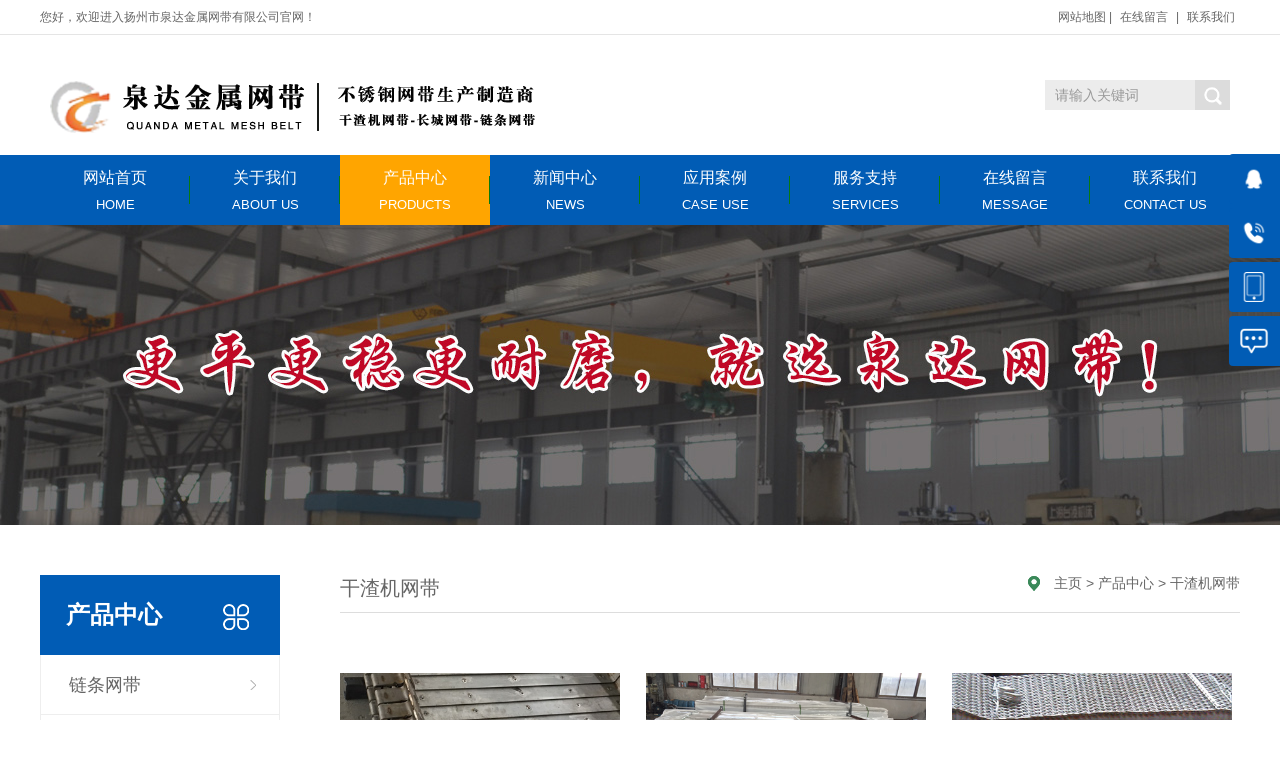

--- FILE ---
content_type: text/html; charset=utf-8
request_url: http://quanda188.com/gzjwd/
body_size: 3797
content:
<!DOCTYPE html PUBLIC "-//W3C//DTD XHTML 1.0 Transitional//EN" "http://www.w3.org/TR/xhtml1/DTD/xhtml1-transitional.dtd">
<html xmlns="http://www.w3.org/1999/xhtml">
<head>
<meta http-equiv="Content-Type" content="text/html; charset=utf-8" />
<title>不锈钢输送网带定制_干渣机网带厂家_扬州泉达网带</title>
<meta name="description" content="扬州市泉达金属网带有限公司是图集模型源头生产商、生产厂家；提供批发、价格、哪家好、规格等相关咨询，图集模型已销往浙江、杭州、江苏、扬州、无锡、江都、山东、宁津等全国重要省市。" />
<meta name="keywords" content="干渣机网带,不锈钢网带,金属网带,不锈钢网带厂家,干渣机网带厂家,价格" />
<link href="/favicon.ico" rel="shortcut icon" type="image/x-icon" />
<meta name="viewport" content="width=1500">
<link href="/template/pc/skin/css/style.css" rel="stylesheet" media="screen" type="text/css" />
<script language="javascript" type="text/javascript" src="/template/pc/skin/js/jquery.min.js"></script>
</head>
<body>
<div class="top201">
  <div class="w201 clearfix">
    <div class="zc201">您好，欢迎进入扬州市泉达金属网带有限公司官网！</div>
    <div class="r201">
      <ul>
        <li><a href="http://www.quanda188.com/sitemap.xml">网站地图</a></li>
        |
                <li><a href="/inquiry/" title="在线留言">在线留言</a></li>
                |
                <li><a href="/contact-us/" title="联系我们">联系我们</a></li>
              </ul>
    </div>
  </div>
</div>
<div class="h201_main">
  <div class="head201 w201 clearfix"><a class="logo201 fl" href="http://www.quanda188.com" title="扬州市泉达金属网带有限公司"><img src="/uploads/allimg/20231118/1-23111R2500E53.png" alt="扬州市泉达金属网带有限公司"></a>
    <div class="ss201 fr">       <form method="get" action="/search.html" onsubmit="return searchForm();">
        <input class="stxt201" type="text" name="keywords" id="keywords" value="请输入关键词" onfocus="if(this.value==defaultValue)this.value=''" onblur="if(this.value=='')this.value=defaultValue"/>
        <input type="submit" name="submit" class="sbtn201 icon201" value=""/>
        <input type="hidden" name="method" value="1" />      </form>
       </div>
  </div>
</div>
<div class="nav201">
  <div class="na201 w201">
    <ul class="list201 clearfix">
      <li><a href="http://www.quanda188.com" >网站首页<span>Home</span><i></i></a></li>
            <li><a href="/about-us/" title="关于我们" class="">关于我们<span>ABOUT US</span><i></i></a>  </li>
            <li><a href="/products/" title="产品中心" class="hover">产品中心<span>PRODUCTS</span><i></i></a>         <dl>
                    <dd><a href="/liaotiaoshiwangdai/" title="链条网带">链条网带</a></dd>
                    <dd><a href="/changchengwangdai/" title="长城网带">长城网带</a></dd>
                    <dd><a href="/gzjwd/" title="干渣机网带">干渣机网带</a></dd>
                    <dd><a href="/renzixingwangdai/" title="人字型网带">人字型网带</a></dd>
                    <dd><a href="/pinghengxingwangdai/" title="平衡网带">平衡网带</a></dd>
                    <dd><a href="/shipinwangdai/" title="乙型网带">乙型网带</a></dd>
                    <dd><a href="/gaowenwd/" title="高温网带">高温网带</a></dd>
                    <dd><a href="/fangyanwang/" title="方眼网">方眼网</a></dd>
                    <dd><a href="/shusongjiwangdai/" title="输送机网带">输送机网带</a></dd>
                  </dl>
         </li>
            <li><a href="/newslist-1/" title="新闻中心" class="">新闻中心<span>NEWS</span><i></i></a>  </li>
            <li><a href="/jishuchuangxin/" title="应用案例" class="">应用案例<span>CASE USE</span><i></i></a>         <dl>
                    <dd><a href="/gzjal/" title="干渣机网带使用案例">干渣机网带使用案例</a></dd>
                    <dd><a href="/rzxal/" title="人字型网带应用案例">人字型网带应用案例</a></dd>
                    <dd><a href="/ccwdal/" title="长城网带使用案例">长城网带使用案例</a></dd>
                    <dd><a href="/ltwdal/" title="链条网带应用案例">链条网带应用案例</a></dd>
                    <dd><a href="/gwwdal/" title="高温网带应用案例">高温网带应用案例</a></dd>
                    <dd><a href="/yxwdal/" title="乙型网带使用案例">乙型网带使用案例</a></dd>
                  </dl>
         </li>
            <li><a href="/huanjingfuwu/" title="服务支持" class="">服务支持<span>SERVICES</span><i></i></a>  </li>
            <li><a href="/inquiry/" title="在线留言" class="">在线留言<span>MESSAGE</span><i></i></a>  </li>
            <li><a href="/contact-us/" title="联系我们" class="">联系我们<span>CONTACT US</span><i></i></a>  </li>
          </ul>
  </div>
</div>

<div class="nybanner" style="background-image: url(/uploads/allimg/20210607/1-21060G04315E6.jpg);"></div>
<div class="wrapper clearfix"> <div class="left fl">
  <div class="menu">
    <div class="ey_title"><s class="icon fr"></s>
      <h3>产品中心</h3>
    </div>
    <div class="submenu">
      <ul class="list">
                <li class=""><a class="sub1" href="/liaotiaoshiwangdai/">链条网带</a></li>
                <li class=""><a class="sub1" href="/changchengwangdai/">长城网带</a></li>
                <li class="hover"><a class="sub1" href="/gzjwd/">干渣机网带</a></li>
                <li class=""><a class="sub1" href="/renzixingwangdai/">人字型网带</a></li>
                <li class=""><a class="sub1" href="/pinghengxingwangdai/">平衡网带</a></li>
                <li class=""><a class="sub1" href="/shipinwangdai/">乙型网带</a></li>
                <li class=""><a class="sub1" href="/gaowenwd/">高温网带</a></li>
                <li class=""><a class="sub1" href="/fangyanwang/">方眼网</a></li>
                <li class=""><a class="sub1" href="/shusongjiwangdai/">输送机网带</a></li>
              </ul>
    </div>
  </div>
  <div class="leftbox leftnews">
    <div class="ey_title">
      <h3>推荐产品</h3>
    </div>
    <div class="leftpro clearfix">
      <ul>
                <li ><a href="/liaotiaoshiwangdai/214.html" title="不锈钢网带"><img src="/uploads/allimg/20240511/1-240511110512314.jpg" alt="不锈钢网带">
          <p>不锈钢网带</p>
          </a></li>
                <li style="margin:0;"><a href="/gaowenwd/99.html" title="太阳能光伏网带"><img src="/uploads/allimg/20231205/1-231205150A2529.jpg" alt="太阳能光伏网带">
          <p>太阳能光伏网带</p>
          </a></li>
                <li ><a href="/pinghengxingwangdai/98.html" title="双丝加固平衡网带"><img src="/uploads/allimg/20231205/1-231205145111942.jpg" alt="双丝加固平衡网带">
          <p>双丝加固平衡网带</p>
          </a></li>
                <li style="margin:0;"><a href="/shusongjiwangdai/97.html" title="输送机网带"><img src="/uploads/allimg/20231205/1-231205143244260.jpg" alt="输送机网带">
          <p>输送机网带</p>
          </a></li>
              </ul>
    </div>
  </div>
  <div class="leftbox">
    <div class="ey_title">
      <h3>联系我们</h3>
    </div>
    <div class="cont"> <strong>邮箱：</strong>13852202218@163.com<br>
      <strong>电话：</strong>13852202218<br>
      <strong>地址：</strong>江苏省扬州市江都区仙女镇赵苏路13号 <a class="zx" href="http://wpa.qq.com/msgrd?v=3&uin=88888888&site=qq&menu=yes"><em class="icon"></em>在线咨询</a></div>
  </div>
</div>

  <div class="content fr">
    <div class="location">
      <div class="sitepath fr"><s class="eytb"></s> <a href='/' class=''>主页</a> > <a href='/products/' class=''>产品中心</a> > <a href='/gzjwd/'>干渣机网带</a></div>
      <h3>干渣机网带</h3>
    </div>
    <div class="gridlist clearfix">       <div class='item' ><a href="/gzjwd/89.html" title="干渣机钢带"><img src="/uploads/allimg/20240511/1-240511110634A3.jpg" alt="干渣机钢带">
        <div class="bg"></div>
        <span class="plus"></span>
        <h3>干渣机钢带</h3>
        </a></div>
            <div class='item' ><a href="/gzjwd/88.html" title="干式排渣机网带"><img src="/uploads/allimg/20231130/1-23113014133Qa.jpg" alt="干式排渣机网带">
        <div class="bg"></div>
        <span class="plus"></span>
        <h3>干式排渣机网带</h3>
        </a></div>
            <div class='item' style="margin-right:0;"><a href="/gzjwd/70.html" title="电厂钢带式排渣机网带"><img src="/uploads/allimg/20231125/1-23112521052O93.jpg" alt="电厂钢带式排渣机网带">
        <div class="bg"></div>
        <span class="plus"></span>
        <h3>电厂钢带式排渣机网带</h3>
        </a></div>
            <div class='item' ><a href="/gzjwd/68.html" title="干渣机网带"><img src="/uploads/allimg/20231118/1-23111R25531A3.jpg" alt="干渣机网带">
        <div class="bg"></div>
        <span class="plus"></span>
        <h3>干渣机网带</h3>
        </a></div>
       </div>
    <div class="pglist"> 共<strong>1</strong>页 <strong>4</strong>条</div>
  </div>
</div>
<div class="footer169">
  <div class="b169_main">
    <div class="w169 clearfix">
      <div class="lx169 fl">
        <h3>联系方式</h3>
        <p class="p169">全国服务热线</p>
        <p class="tel169">13852202218</p>
        <p>手　机：13852202218</p>
        <p>地　址：江苏省扬州市江都区仙女镇赵苏路13号</p>
      </div>
      <div class="bnav169 fl">         <dl>
          <dt><a href="/about-us/">关于我们</a></dt>
                  </dl>
                <dl>
          <dt><a href="/products/">产品中心</a></dt>
                    <dd><a href="/liaotiaoshiwangdai/">链条网带</a></dd>
                    <dd><a href="/changchengwangdai/">长城网带</a></dd>
                    <dd><a href="/gzjwd/">干渣机网带</a></dd>
                    <dd><a href="/renzixingwangdai/">人字型网带</a></dd>
                    <dd><a href="/pinghengxingwangdai/">平衡网带</a></dd>
                    <dd><a href="/shipinwangdai/">乙型网带</a></dd>
                  </dl>
                <dl>
          <dt><a href="/newslist-1/">新闻中心</a></dt>
                  </dl>
                <dl>
          <dt><a href="/jishuchuangxin/">应用案例</a></dt>
                    <dd><a href="/gzjal/">干渣机网带使用案例</a></dd>
                    <dd><a href="/rzxal/">人字型网带应用案例</a></dd>
                    <dd><a href="/ccwdal/">长城网带使用案例</a></dd>
                    <dd><a href="/ltwdal/">链条网带应用案例</a></dd>
                    <dd><a href="/gwwdal/">高温网带应用案例</a></dd>
                    <dd><a href="/yxwdal/">乙型网带使用案例</a></dd>
                  </dl>
         </div>
      <div class="ewm169 fr">
        <dl>
          <dt><img src="/uploads/allimg/20231205/1-231205132931134.jpg"/></dt>
          <dd>扫一扫，加微信</dd>
        </dl>
      </div>
    </div>
  </div>
  <div class="bq169_main">
    <div class="w169 clearfix">
      <p>Copyright © 2002-2026 扬州市泉达金属网带有限公司  版权所有　备案号：<a href="https://beian.miit.gov.cn/" rel="nofollow" target="_blank">苏ICP备2022029251号-1</a> </p>
    </div>
  </div>
</div>
<!-- 右侧客服 --> 
<link href="/template/pc/skin/css/kefu.css" rel="stylesheet" media="screen" type="text/css" />
<ul class="right_nav">
  <li>
    <div class="iconBox oln_ser"> <img src='/template/pc/skin/images/rnqq.png'>
      <h4>在线客服</h4>
    </div>
    <div class="hideBox">
      <div class="hb">
        <h5>在线咨询</h5>
        <div class="qqtalk"> <a target="_blank" href="http://wpa.qq.com/msgrd?v=3&uin=88888888&site=qq&menu=yes"> <span><img src="/template/pc/skin/images/online.png"></span>
          <p>点击发消息</p>
          </a> </div>
      </div>
    </div>
  </li>
  <li>
    <div class="iconBox phe_num"> <img src='/template/pc/skin/images/rncall.png'>
      <h4>联系电话</h4>
    </div>
    <div class="hideBox">
      <div class="hb">
        <h5>热线电话</h5>
        <p>13852202218</p>
      </div>
    </div>
  </li>
  <li>
    <div class="iconBox"> <img src='/template/pc/skin/images/rnphone.png'>
      <h4>手机站点</h4>
    </div>
    <div class="hideBox">
      <div class="hb">
        <h5>手机扫一扫打开</h5>
        <img src='/uploads/allimg/20231205/1-231205132931134.jpg'> </div>
    </div>
  </li>
  <li>
    <div class="iconBox to_msg"> <img src='/template/pc/skin/images/rnmsg.png'>
      <h4><a href="/inquiry/">在线留言</a></h4>
    </div>
  </li>
  <li>
    <div class="iconBox top"> <img src='/template/pc/skin/images/rntop.png'>
      <h4>回到顶部</h4>
    </div>
  </li>
</ul>
<script language="javascript" type="text/javascript" src="/template/pc/skin/js/kefu.js"></script>
 
<!-- 右侧客服end --> 
<!-- 应用插件标签 start --> 
  
<!-- 应用插件标签 end --> 
<script type='text/javascript'>
    (function(a, b, c, d, e, j, s) {
        a[d] = a[d] || function() {
            (a[d].a = a[d].a || []).push(arguments)
        };
        j = b.createElement(c),
            s = b.getElementsByTagName(c)[0];
        j.async = true;
        j.charset = 'UTF-8';
        j.src = 'https://static.meiqia.com/widget/loader.js';
        s.parentNode.insertBefore(j, s);
    })(window, document, 'script', '_MEIQIA');
    _MEIQIA('entId', '4f806cf9f57967ac09dc88258f775bd4');
    </script>

</body>
</html>

--- FILE ---
content_type: text/css
request_url: http://quanda188.com/template/pc/skin/css/style.css
body_size: 7545
content:
/*易优CMS（eyoucms.com）做最好的易优CMS整站模板下载网站*/
/*重构css*/
* {
	box-sizing: border-box;
	-webkit-text-size-adjust: none;
	outline: none;
}
body {
	margin: 0;
	padding: 0;
	font: inherit;
	line-height: normal;
}
header, nav, main, img, form, p {
	margin: 0;
	padding: 0;
	border: 0;
}
ul, ol {
	margin: 0;
	padding: 0;
	list-style-type: none;
}
hr, dl, dt, dd {
	margin: 0px;
	padding: 0px;
}
table {
	border-collapse: collapse;
	border-spacing: 0px;
}
tbody {
	border-collapse: collapse;
	border-spacing: 0px;
}
pre {
	margin: 0px;
	padding: 0px;
	border: 0px;
	overflow: hidden;
	font-family: inherit;
	white-space: pre-wrap;
	white-space: -moz-pre-wrap;
	white-space: -pre-wrap;
	white-space: -o-pre-wrap;
	word-wrap: break-word;
	word-break: break-all;
}
select, input, textarea, button {
	font-size: 14px;
	padding: 2px 5px;
}
a {
	text-decoration: none;
	color: inherit;
	transition: ease .3s;
}
a:hover {
	text-decoration: none !important;
	color: inherit;
}
th {
	text-align: left;
}
td {
	word-wrap: break-word;
	word-break: break-all;
}
ins, em {
	text-decoration: none;
	font-style: normal;
}
h1, h2, h3, h4 {
	padding: 0;
	margin: 0;
	font-size: inherit;
	font-weight: inherit;
}
html {
	background: #ffffff;
	font-size: 14px;
	color: #666;
	font-family: "Arial", "微软雅黑", "Helvetica", "sans-serif";
}
.fl {
	float: left;
}
.fr {
	float: right;
}
/*解决IE图片缩放失真*/
img {
	-ms-interpolation-mode: bicubic;
}
/*清除浮动*/
.clearfix:after {
	content: '';
	display: block;
	height: 0;
	clear: both;
}
.clearfix {
	zoom: 1;
}
.clear {
	clear: both;
}
/*重构css结束*/
.top201 .zc201 {
	float: left;
	color: #666;
}
.top201 .r201 {
	float: right;
	color: #666;
}
.w201 {
	width: 1200px;
	margin: 0 auto;
}
.top201 {
	z-index: 10;
	height: 35px;
	line-height: 35px;
	font-size: 12px;
	border-bottom: 1px solid #e5e5e5;
}
.top201 .r201 li {
	display: inline;
	padding: 0 5px;
}
.top201 .r201 li:first-child {
	padding-right: 0;
}
.top201 .r201 li a:hover {
	color: #3a8959;
}
.top201 .r201 li a {
	color: #666;
	position: relative;
	z-index: 10;
}
.h201_main {
	position: relative;
	width: 100%;
	z-index: 100;
	background: #fff;
}
.h201_main .head201 {
	position: relative;
	height: 120px;
}
.h201_main .logo201 {
	display: block;
	margin-top: 20px;
}
.h201_main .logo201 img {
	display: block;
}
.h201_main .ss201 {
	width: 195px;
	height: 30px;
	line-height: 30px;
	margin-top: 45px;
	position: relative;
	float: right;
}
.h201_main .ss201 * {
	font-family: arial;
}
.h201_main .ss201 .sbtn201 {
	width: 35px;
	height: 30px;
	position: absolute;
	border-radius: 0;
	background-position: -52px -3px;
	background-color: #dcdcdc;
	cursor: pointer;
	border: none;
}
.h201_main .ss201 .stxt201 {
	width: 150px;
	padding-left: 10px;
	height: 30px;
	line-height: 30px;
	border: 0px;
	background: #ececec;
	outline: none;
	color: #999;
	border-radius: 0;
}
.h201_main .link {
	position: absolute;
	right: 0;
	bottom: 15px;
}
.h201_main .link li {
	float: left;
	margin-right: 20px;
}
.h201_main .link li:last-child {
	margin-right: 0;
}
.h201_main .link li a {
	color: #999;
}
.h201_main .link li a s {
	display: inline-block;
	width: 30px;
	height: 22px;
	vertical-align: bottom;
	background-repeat: no-repeat;
}
.h201_main .link li a s.oa {
	background-position: -282px 0;
}
.h201_main .link li a s.yx {
	background-position: -312px 0;
}
.h201_main .link li a s.sp {
	background-position: -343px 0;
}
.h201_main .link li a s.hc {
	background-position: -371px 0;
}
.nav201 {
	width: 100%;
	height: 70px;
	background: #015cb5;
	position: relative;
	z-index: 3;
}
.na201 .list201 {
	width: 100%;
	margin: 0 auto;
	position: relative;
}
.nav201 .na201 {
	width: 1200px;
	margin: 0 auto;
}
.nav201 .na201 li {
	float: left;
	width: 150px;
	display: block;
	position: relative;
	z-index: 10;
	font-size: 16px;
	text-align: center;
}
.nav201 .na201 li a {
	display: block;
	color: #fff;
	font-size: 16px;
	line-height: 45px;
	height: 70px;
}
.nav201 .na201 li a span {
	display: block;
	font-size: 13px;
	line-height: 10px;
	text-transform: uppercase;
}
.nav201 .na201 li a i {
	width: 1px;
	height: 28px;
	background-color: #09790e;
	display: block;
	position: absolute;
	right: 0;
	top: 50%;
	margin-top: -14px;
}
.nav201 .na201 li:last-child a i {
	display: none;
}
.nav201 .na201 li a:hover, .nav201 .na201 li a.hover, .nav201 .na201 li #hover2 {
	background: #FFA500;
}
.nav201 .na201 dl {
	width: 100%;
	background: #015cb5;
	position: absolute;
	left: 0;
	top: 100%;
	z-index: 12;
}
.nav201 .na201 dl {
	position: absolute;
 filter: progid:DXImageTransform.Microsoft.Shadow(color=#4c91c0, direction=120, strength=5);
	opacity: 0;
	visibility: hidden;
	transition: all .6s ease 0s;
	transform: translate3d(0, 10px, 0);
	-moz-transform: translate3d(0, 10px, 0);
	-webkit-transform: translate3d(0, 10px, 0);
}
.nav201 .na201 li:hover dl {
	opacity: 1;
	visibility: visible;
	transform: translate3d(0, 0, 0);
	-moz-transform: translate3d(0, 0, 0);
	-webkit-transform: translate3d(0, 0, 0);
}
.nav201 .na201 dl dd {
	border-top: 1px solid #176429;
	text-align: left;
	position: relative;
	z-index: 12;
	display: block;
	width: 100%;
}
.nav201 .na201 dl dd:first-child {
	border: none;
}
.nav201 .na201 dl dd a {
	color: #fff;
	font-size: 14px;
	line-height: 45px;
	height: 45px;
	width: 100%;
	text-align: center;
}
.nav201 .na201 dl dd a:hover, .nav201 .na201 dl dd a.hover {
	background: #176429;
}
.icon201 {
	background-image: url("../images/icon201.png");
	display: inline-block;
	vertical-align: middle;
}
.b182 {
	width: 100%;
	min-width: 1000px;
	height: 600px;
	position: relative;
	overflow: hidden;
}
.b182 .list182 {
	width: 100%;
}
.b182 li {
	width: 100%;
	height: 600px;
	position: absolute;
	left: 0;
	top: 0;
	bottom: 0;
	right: 0;
	z-index: 1;
	overflow: hidden;
	background: #fff;
}
.b182 li img {
	width: 1920px;
	height: 100%;
	display: block;
	position: relative;
	left: 50%;
	top: 0;
	margin-left: -960px;
}
.b182 li a {
	width: 100%;
	display: block;
	height: 100%;
}
.b182 .tip182 {
	width: 100%;
	height: 6px;
	text-align: center;
	position: absolute;
	left: 0;
	bottom: 30px;
	z-index: 10;
}
.b182 .tip182 span {
	width: 48px;
	height: 6px;
	margin: 0 5px;
	display: inline-block;
	cursor: pointer;
	vertical-align: top;
	border-radius: 12px;
	opacity: 0.5;
	filter: alpha(opacity=50);
	background: #fcfcfc;
	-webkit-transition: all .3s ease-in-out 0s;
	-moz-transition: all .3s ease-in-out 0s;
	transition: all .3s ease-in-out 0s;
}
.b182 .tip182 span.cur {
	background: #015cb5;
	opacity: 1;
	filter: alpha(opacity=100);
}
.b182 .prev182, .b182 .next182 {
	width: 32px;
	height: 34px;
	position: absolute;
	z-index: 12;
	top: 50%;
	margin-top: -17px;
	cursor: pointer;
	transition: none;
	background: url(../images/btn182.png) no-repeat 0 center;
	transition: all ease 300ms;
}
.b182 .prev182:hover, .b182 .next182:hover {
	opacity: 0.8;
	filter: alpha(opacity=80);
}
.b182 .prev182 {
	left: 3%;
	background-position: 1px center;
}
.b182 .next182 {
	right: 3%;
	background-position: -50px 0;
}
.prcbox_323 {
	width: 100%;
	padding: 50px 0;
	background: #f5f5f5;
}
.prcbox_323 .prctit {
	width: 1200px;
	line-height: 40px;
	font-size: 24px;
	color: #015cb5;
	overflow: hidden;
	padding: 0 0 30px 0;
	margin: 0 auto;
	background: url(../images/titbg_323.png) bottom no-repeat;
}
.prcbox_323 .prctit span {
	margin: 0 0 0 10px;
	font-size: 14px;
	color: #707070;
}
.prcbox_323 .prctit i {
	font-size: 14px;
	line-height: 47px;
	margin: 0 15px 0 0;
	float: right;
}
.prcbox_323 .prccon {
	width: 1200px;
	position: relative;
	margin: 0 auto;
}
.prcbox_323 .prccon .hd {
	height: 40px;
	line-height: 40px;
	position: absolute;
	right: 0;
	top: -66px;
}
.prcbox_323 .prccon .hd li {
	float: left;
	padding: 0 20px;
	margin: 0 10px;
	border-radius: 20px;
	cursor: pointer;
}
.prcbox_323 .prccon .hd li.on {
	color: #fff;
	height: 40px;
	background: #015cb5;
}
.prcbox_323 .prccon .bd {
	overflow: hidden;
}
.prcbox_323 .prccon .bd li {
	width: 270px;
	margin: 30px 15px 0 15px;
	overflow: hidden;
	float: left;
}
.prcbox_323 .prccon .bd li .ppic {
	width: 270px;
	height: 270px;
	overflow: hidden;
}
.prcbox_323 .prccon .bd li .ppic img {
	width: 270px;
	height: 270px;
}
.prcbox_323 .prccon .bd li .tit {
	color: #909090;
	line-height: 24px;
	background: #fff;
	white-space: nowrap;
	text-overflow: ellipsis;
	overflow: hidden;
	text-align: center;
	padding: 0 20px 20px 20px;
}
.prcbox_323 .prccon .bd li .tit:hover {
	background: #015cb5;
	color: #fff;
}
.prcbox_323 .prccon .bd li .tit span {
	color: #585858;
	font-size: 18px;
	display: block;
	margin: 20px 0 0 0;
	white-space: nowrap;
	overflow: hidden;
	text-overflow: ellipsis;
}
.prcbox_323 .prccon .bd li .tit:hover span {
	color: #fff;
}
.prcbox_323 .prccon .bd li a img {
	-webkit-transition: All 2s ease-in-out;
	-moz-transition: All 0.4s ease-in-out;
	-o-transition: All 0.4s ease-in-out;
	transition: All 0.4s ease-in-out;
}
.prcbox_323 .prccon .bd li:hover img {
	text-decoration: none;
	display: block;
	transform: scale(1.05);
	-webkit-transform: scale(1.05);
	-moz-transform: scale(1.05);
	-o-transform: scale(1.05);
	-ms-transform: scale(1.05);
}
.prcbox_323 .prccon .bd li a {
	text-decoration: none;
}
.pmore {
	width: 150px;
	height: 50px;
	line-height: 50px;
	font-size: 16px;
	text-align: center;
	overflow: hidden;
	transition: all .2s ease-in 0s;
	margin: 30px auto 0 auto;
	display: block;
}
.pmore a {
	width: 150px;
	height: 48px;
	line-height: 48px;
	display: block;
	text-decoration: none;
	border-radius: 15px;
	background: #dfdfdf;
}
.pmore a:hover {
	color: #fff;
	width: 150px;
	height: 48px;
	line-height: 48px;
	background: #015cb5;
	border-radius: 25px;
	transition: all .2s ease-in 0s;
}
.about290 {
	background: url(../images/bj290.jpg) no-repeat center top #f5f5f5;
}
.about290 {
	width: 100%;
}
.about290 .ab290 {
	padding: 80px 0;
	overflow: hidden;
}
.about290 .ab290 .icon {
	background: url(../images/icon290.png) no-repeat;
	display: inline-block;
	vertical-align: middle;
}
.w290 {
	width: 1200px;
	margin: 0 auto;
}
.about290 .ab290 .part3 {
	width: 1200px;
	height: 368px;
	background: #015cb5;
	position: relative;
}
.about290 .ab290 .part3 .img {
	width: 550px;
	height: 374px;
	overflow: hidden;
	position: relative;
	top: -30px;
	margin-left: 25px;
}
.about290 .ab290 .part3 .img img {
	width: 100%;
	height: 100%;
	display: block;
	transition: all 0.3s ease-out 0s;
}
.about290 .ab290 .part3 .img:hover img {
	transform: scale(1.05, 1.05);
}
.about290 .ab290 .part3 .txt {
	padding-right: 90px;
	width: 570px;
	padding-top: 70px;
	line-height: 28px;
}
.about290 .ab290 .part3 .txt a {
	display: block;
	color: #fff;
}
.about290 .ab290 .part3 .txt h3 {
	font-size: 24px;
}
.about290 .ab290 .part3 .txt h4 {
	font-size: 16px;
	display: block;
	text-transform: uppercase;
}
.about290 .ab290 .part3 .txt p {
	padding-top: 45px;
	color: #fff;
	padding-bottom: 20px;
}
.about290 .ab290 .part3 .txt span {
	width: 68px;
	height: 36px;
	border: 1px solid #efefef;
	display: block;
	line-height: 36px;
	text-align: center;
}
.about290 .ab290 .part3 .txt span em {
	width: 22px;
	margin: 14px auto 0;
	height: 8px;
	background-position: -60px -100px;
	display: block;
	vertical-align: middle;
}
.about290 .ab290 .part3 .txt a:hover span {
	border: 1px solid #fff;
}
.about290 .ab290 .part3 .txt a:hover span em {
	background-position: -60px -120px;
}
.yw203 .w203 {
	width: 1200px;
	margin: 0 auto;
}
.yw203 .ipro203 {
	position: relative;
	margin-top: 30px;
}
.yw203 .ipro203 .bd203 {
	overflow: hidden;
}
.yw203 .ipro203 .list203 {
	width: 100%;
}
.yw203 .ipro203 .list203 li {
	position: relative;
	display: block;
	float: left;
	width: 230px;
	height: 460px;
	margin-right: 12px;
}
.yw203 .ipro203 .list203 li a {
	width: 100%;
	height: 100%;
	display: block;
	background: #05469a;
	transition: all ease .5s;
}
.yw203 .ipro203 .list203 li a .img203 {
	width: 100%;
	height: 350px;
	overflow: hidden;
}
.yw203 .ipro203 .list203 li a .img203 img {
	width: 100%;
	height: 100%;
	display: block;
	transition: all ease .5s;
}
.yw203 .ipro203 .list203 li a .txt203 {
	color: #fff;
	height: 110px;
	text-align: center;
}
.yw203 .ipro203 .list203 li a .txt203 h3 {
	font-size: 20px;
	line-height: 65px;
}
.yw203 .ipro203 .list203 li a .txt203 p {
	font-size: 14px;
	font-weight: 300;
}
.yw203 .ipro203 .list203 li a:hover {
	background: #009924;
}
.yw203 .ipro203 .list203 li:hover a .img203 img {
	transform: scale(1.1);
}
.yw203 .ipro203 .list203 li:hover a .ic203 {
	opacity: 1;
}
.yw203 .ipro203 .hd203 {
	position: absolute;
	width: 100%;
}
.yw203 .ipro203 .hd203 .prev, .yw203 .ipro203 .hd203 .next {
	width: 30px;
	height: 156px;
	cursor: pointer;
	position: absolute;
	top: -310px;
	transition: all ease .5s;
	background-color: #fff;
	border: 1px solid #44a7f8;
	opacity: .5;
}
.yw203 .ipro203 .hd203 .prev s, .yw203 .ipro203 .hd203 .next s {
	position: absolute;
	top: 50%;
	left: 50%;
	margin-top: -14px;
	margin-left: -8px;
	width: 15px;
	height: 28px;
	background-repeat: no-repeat;
}
.yw203 .ipro203 .hd203 .prev {
	left: -80px;
}
.yw203 .ipro203 .hd203 .next {
	right: -80px;
}
.yw203 .ipro203 .hd203 .prev s {
	background-position: -241px -49px;
}
.yw203 .ipro203 .hd203 .next s {
	background-position: -270px -49px;
}
.yw203 .ipro203 .hd203 .prev:hover, .yw203 .ipro203 .hd203 .next:hover {
	opacity: 1;
}
.yw203 .bt203 {
	padding-top: 0;
}
.yw203 .bt203 .en203 {
	font: 300 16px "AvantGarde Bk BT";
	color: #666;
	text-align: center;
	text-transform: uppercase;
}
.yw203 .bt203 .tit203 {
	width: 330px;
	margin: 0 auto;
	font-size: 30px;
	line-height: 50px;
	text-align: center;
	color: #333;
}
.yw203 .bt203 .tit203 span {
	float: left;
	margin: 0 20px;
}
.yw203 .bt203 .tit203 em {
	display: block;
	width: 85px;
	height: 1px;
	margin-top: 25px;
	background: #ccc;
}
.yw203 .icon203 {
	background-image: url(../images/icon203.png);
	display: inline-block;
	vertical-align: middle;
}
.yw203 {
	padding-top: 30px;
	padding-bottom: 70px;
	/*background: url(../images/bg203.jpg) no-repeat center top;*/
	overflow: hidden;
}
.yw203 .ipro203 .list203 li a .ic203 {
	position: absolute;
	width: 100%;
	height: 350px;
	left: 0;
	top: 0;
	opacity: 0;
	background: rgba(0,0,0,.5) url(../images/tb203.png) no-repeat center;
	transition: all ease .5s;
}
.sybj.bgtp {
	background: url(../images/bj.jpg);
	background-size: cover;
	background-repeat: no-repeat;
	background-position: center
}
.sybj .bder {
	padding: 0px 10px
}
.sybj .bder .ftext {
	font-size: 40px;
	font-weight: bold;
	color: #000000;
	color: #ffffff
}
.sybj .bder .stext {
	font-size: 40px;
	line-height: 50px;
	color: #000000;
	color: #ffffff
}
.sybj .bder .ttext {
	font-size: 40px;
	color: #000000;
	color: #ffffff
}
.sybj .bder .amore {
	display: inline-block;
	padding: 8px 32px;
	background: #ffffff;
	color: #000000
}
.sybj .bder .amore:hover {
	background: #015cb5;
background:;
	color: #ffffff
}
@media (min-width:768px) {
.sybj .bder {
	padding-left: 350px
}
}
@media (max-width:768px) {
.sybj .bder {
	padding-left: 100px
}
.sybj {
	padding: px 0px
}
}
@media (max-width:480px) {
.sybj {
	padding: 50px 0px
}
.sybj .bder {
	padding-left: 10px
}
.sybj .bder .ftext, .sybj .bder .stext, .sybj .bder .ttext {
	font-size: 28px
}
}
.sybj {
	width: 100%;
	padding: 190px 0px
}
.sybj .eykd {
	width: 100%;
	margin: 0 auto;
	padding-left: 0;
	padding-right: 0;
	overflow: hidden
}
.sybj .clearfix:after {
	content: " ";
	display: block;
	height: 0;
	clear: both;
	visibility: hidden
}
.sybj.bgcolor {
	background: #ffffff;
background:!important
}
.sybj h4, h5, h6 {
	margin-top: 11px;
	margin-bottom: 11px;
}
.eykd {
	max-width: 100%;
	margin-right: auto;
	margin-left: auto;
 padding-right:.9375rem;
 padding-left:.9375rem
}
.eykd::after {
	display: table;
	clear: both;
	content: ''
}
@media (min-width:480px) {
.eykd {
	width: 606px
}
}
@media (min-width:768px) {
.eykd {
	width: 750px
}
}
@media (min-width:992px) {
.eykd {
	width: 970px
}
}
@media (min-width:1200px) {
.eykd {
	width: 1170px
}
}
@media (min-width:1600px) {
.eykd {
	width: 1310px
}
}
.news_326 {
	width: 100%;
	display: block;
	margin-bottom: 30px;
}
.news_326 .tit {
	width: 1200px;
	margin: 30px auto;
	text-align: center;
}
.news_326 .tit a {
	color: #015cb5;
	font-size: 40px;
	text-decoration: none;
	line-height: 50px;
	font-weight: bold
}
.news_326 .tit p {
	font-size: 35px;
	color: #efefef;
	font-family: Arial, Helvetica, sans-serif;
	font-weight: bold;
	font-style: italic
}
.news_326 .news_list {
	width: 1200px;
	overflow: hidden;
	margin: 30px auto;
}
.news_326 .news_list li {
	width: 380px;
	float: left;
	text-align: left;
	margin-right: 20px;
	margin-top: 20px;
	position: relative;
}
.news_326 .news_list b {
	width: 380px;
	height: 198px;
	overflow: hidden;
	display: block;
}
.news_326 .news_list img {
	width: 100%;
	height: 100%;
	display: block;
}
.news_326 .news_list em {
	display: block;
	width: 100px;
	height: 100px;
	background-color: #0000006e;
	text-align: center;
	font-size: 16px;
	color: #fff;
	font-family: "Arial";
	position: absolute;
	left: 0;
	top: 0;
}
.news_326 .news_list em span {
	display: block;
	font-size: 60px;
	color: #fff;
	line-height: 50px;
	padding-top: 14px;
}
.news_326 .news_list time {
	color: #666666;
	display: block;
	font-size: 14px;
	display: block;
	line-height: 40px;
}
.news_326 .news_list a {
	display: block;
	text-decoration: none
}
.news_326 .news_list p {
	font-size: 16px;
	color: #666666;
	line-height: 30px;
	margin-top: 10px;
}
.news_326 .news_list span.title {
	font-size: 18px;
	color: #666666;
	border-bottom: #d0d0d0 solid 1px;
	width: 380px;
	padding: 15px 0;
	display: block
}
.news_326 .news_list li:hover span.title {
	color: #3a8959;
}
.news_326 .more {
	width: 222px;
	margin: 0 auto;
	margin-top: 20px;
}
.news_326 .more a {
	font-size: 24px !important;
	color: #ffffff !important;
	margin-top: 15px !important;
	display: block;
	background: #015cb5;
	width: 225px;
	height: 55px;
	line-height: 55px;
	text-align: center;
	border-radius: 30px;
	text-decoration: none;
}
/* 颜色 */
.footer169 {
	width: 100%;
	padding-bottom: 0;
	background: #262626;
	color: #fff;
}
.footer169 .b169_main .lx169 h3 {
	margin-bottom: 50px;
	font-weight: bold;
	font-size: 20px;
	line-height: 20px;
	color: #fff;
}
.footer169 .b169_main .bnav169 {
	padding: 0 35px;
	height: 210px;
	border-left: 1px solid #585d5f;
	border-right: 1px solid #585d5f;
}
.footer169 .b169_main .bnav169 dl dt a {
	display: block;
	font-size: 18px;
	color: #fff;
	line-height: 16px;
}
.footer169 .b169_main .bnav169 dl dd a {
	display: block;
	font-size: 14px;
	color: #fff;
	line-height: 14px;
}
.footer169 .b169_main .ewm169 dl dd {
	font-size: 14px;
	color: #fff;
	line-height: 32px;
}
.footer169 .bq169_main {
	background: #000000;
	line-height: 28px;
	color: #fff;
	font-size: 14px;
	padding: 20px 0;
	text-align: center;
}
.footer169 .bq169_main a {
	color: #fff;
}
/* 颜色 end*/
.footer169 .w169 {
	width: 1200px;
	margin: 0 auto;
}
.footer169 .b169_main {
	padding: 50px 0 40px 0;
}
.footer169 .b169_main .lx169 {
	width: 300px;
}
.footer169 .b169_main .lx169 p {
	line-height: 28px;
}
.footer169 .b169_main .lx169 p.p169 {
	font-size: 20px;
	line-height: 24px;
}
.footer169 .b169_main .lx169 p.tel169 {
	font-size: 35px;
	font-family: "Arial";
	line-height: 56px;
}
.footer169 .b169_main .bnav169 dl {
	display: inline-block;
	float: left;
	width: 150px;
	overflow: hidden;
	text-align: center;
}
.footer169 .b169_main .bnav169 dl dt {
	height: 16px;
	display: block;
	padding-bottom: 40px;
}
.footer169 .b169_main .bnav169 dl dd {
	display: block;
	height: 14px;
	padding-bottom: 30px;
}
.footer169 .b169_main .ewm169 {
	text-align: center;
	padding-left: 50px;
}
.footer169 .b169_main .ewm169 dl {
	float: left;
	display: block;
}
.footer169 .b169_main .ewm169 dl:nth-child(2) {
	margin-right: 0px;
}
.footer169 .b169_main .ewm169 dl:first-child+dl {
	margin-right: 0px;
}
.footer169 .b169_main .ewm169 dl dt {
	width: 175px;
	height: 175px;
	text-align: center;
}
.footer169 .b169_main .ewm169 dl dt img {
	width: 100%;
	height: 100%;
	display: inline-block;
}
.link192 .w192 {
	width: 1200px;
	margin: 0 auto;
}
.link192 .web192 {
	padding: 20px 0;
}
.link192 .web192 h4 {
	border-bottom: 1px solid #ddd;
	margin: 0;
	font-size: 18px;
	color: #015cb5;
	padding-bottom: 15px;
}
.link192 .web192 h4 small {
	text-transform: uppercase;
	font-size: 16px;
	font-weight: normal;
	color: #999;
}
.link192 .web192 ul {
	margin-left: -20px;
}
.link192 .web192 li {
	float: left;
	margin-left: 20px;
	margin-top: 20px;
}
.wrapper {
	width: 1220px;
	margin: 0 auto;
	padding: 50px 0 60px;
}
.wrapper .gridlist {
	width: 100%;
}
.wrapper .gridlist .item {
	width: 280px;
	margin: 30px 26px 0 0;
	float: left;
	position: relative;
	overflow: hidden;
}
.wrapper .gridlist .item img {
	width: 280px;
	height: 210px;
	display: block;
	-webkit-transition: all ease 300ms;
	-moz-transition: all ease 300ms;
	-ms-transition: all ease 300ms;
	-o-transition: all ease 300ms;
	transition: all ease 300ms;
}
.wrapper .gridlist .item .bg {
	width: 280px;
	height: 210px;
	display: block;
	-webkit-transition: all ease 300ms;
	-moz-transition: all ease 300ms;
	-ms-transition: all ease 300ms;
	-o-transition: all ease 300ms;
	transition: all ease 300ms;
	background: url(../images/bj355.png) repeat 0 0;
	position: absolute;
	left: -100%;
	top: 0;
}
.wrapper .gridlist .item .plus {
	width: 280px;
	height: 210px;
	display: block;
	transition: all ease .4s;
	background: url( ../images/ipro_355.png) no-repeat center center;
	position: absolute;
	left: -100%;
	top: 0;
}
.wrapper .gridlist .item h3 {
	color: #000;
	line-height: 28px;
	text-align: center;
	padding-top: 8px;
	height: 28px;
	overflow: hidden;
}
.wrapper .gridlist .item:hover .bg {
	left: 0;
}
.wrapper .gridlist .item:hover .plus {
	left: 0;
}
.wrapper .gridlist .item:hover img {
	-webkit-filter: brightness(110%);
	filters: brightness(110%);
}
.wrapper .gridlist .item:hover h3 {
	color: #015cb5;
}
@media (max-width: 1260px) {
.wrapper .gridlist {
	width: 745px;
}
}
.wrapper .content {
	width: 930px;
	float: right;
	padding-bottom: 20px;
}
.wrapper .pglist {
	padding: 30px 0 30px;
	float: left;
	width: 100%;
	text-align: center;
}
.wrapper .pglist a {
	color: #666;
	padding: 0 14px;
	margin: 0 3px;
 font-/weight: bold;
	background: #fff;
	border: 1px solid #ddd;
	-webkit-border-radius: 2px;
	border-radius: 2px;
}
.wrapper .pglist * {
	display: inline-block;
	_zoom: 1;
	_display: inline;
	vertical-align: middle;
	line-height: 30px;
	padding-bottom: 1px;
}
.wrapper .pglist a:hover, .wrapper .pglist .active a {
	display: inline-block;
	color: #fff;
	background: #015cb5;
	border-color: #015cb5;
}
.wrapper .icon {
	background: url(../images/i373.png) no-repeat;
}
.wrapper .left {
	width: 240px;
}
.wrapper .left .menu {
	padding-bottom: 20px;
}
.wrapper .left .menu .ey_title {
	height: 80px;
	background: #015cb5;
	color: #fff;
}
.wrapper .left .menu .ey_title h3 {
	font-size: 24px;
	font-weight: bold;
	line-height: 80px;
	padding-left: 26px;
	text-transform: uppercase;
}
.wrapper .left .menu .ey_title s {
	background-position: -8px 0px;
	vertical-align: middle;
	width: 28px;
	height: 28px;
	margin-right: 30px;
	margin-top: 28px;
}
.wrapper .left .submenu {
	position: relative;
}
.wrapper .left .submenu li {
	display: block;
}
.wrapper .left .submenu li a.sub1 {
	height: 60px;
	line-height: 60px;
	display: block;
	padding-left: 28px;
	background: url(../images/h373.png) no-repeat 90% center #fff;
	font-size: 18px;
	border: 1px solid #eeeeee;
	border-top: 0 none;
	overflow: hidden;
}
.wrapper .left .submenu li a.sub1:hover {
	background: url(../images/l373.png) no-repeat 90% center #fff;
	border-left: 2px solid #015cb5;
	border-right: 1px solid #f5f5f5;
	color: #015cb5;
}
.wrapper .left .submenu li.hover a.sub1 {
	background: url(../images/l373.png) no-repeat 90% center #fff;
	border-left: 2px solid #015cb5;
	border-right: 1px solid #f5f5f5;
	color: #015cb5;
}
.wrapper .left .submenu s {
	width: 2px;
	height: 61px;
	display: block;
	background: #015cb5;
	position: absolute;
	left: 0;
	top: 0;
}
.wrapper .left .leftbox {
	padding: 10px;
	position: relative;
	margin-bottom: 20px;
	border: 1px solid #eee;
}
.wrapper .left .leftbox .ey_title {
	padding-bottom: 10px;
	border-bottom: 1px solid #eeeeee;
	padding-left: 5px;
}
.wrapper .left .leftbox .ey_title h3 {
	font-size: 18px;
	font-weight: normal;
	color: #015cb5;
	display: block;
	text-transform: uppercase;
}
.wrapper .left .leftbox .leftpro {
	padding-top: 10px;
}
.wrapper .left .leftbox .leftpro li {
	float: left;
	text-align: center;
	width: 104px;
	margin-right: 10px;
}
.wrapper .left .leftbox .leftpro li img {
	width: 104px;
	height: 78px;
	border-radius: 3px;
	-webkit-transition: all .3s ease-in-out 0s;
	-moz-transition: all .3s ease-in-out 0s;
	transition: all .3s ease-in-out 0s;
}
.wrapper .left .leftbox .leftpro li p {
	font-size: 12px;
	line-height: 30px;
	-webkit-transition: all .3s ease-in-out 0s;
	-moz-transition: all .3s ease-in-out 0s;
	transition: all .3s ease-in-out 0s;
}
.wrapper .left .leftbox .leftpro li:hover img {
	-webkkit-filter: brightness(105%);
	filter: brightness(105%);
}
.wrapper .leftpro li:hover p {
	color: #015cb5;
}
.wrapper .left .leftbox .cont {
	padding-top: 18px;
	white-space: normal;
	line-height: 30px;
}
.wrapper .left .leftbox .cont p {
	white-space: normal;
	word-break: break-all;
	word-wrap: break-word;
}
.wrapper .left .leftbox .cont .zx {
	width: 100%;
	height: 50px;
	font-size: 20px;
	line-height: 50px;
	background: #015cb5;
	color: #fff;
	display: block;
	margin-top: 10px;
}
.wrapper .left .leftbox .cont .zx em {
	width: 50px;
	height: 50px;
	display: inline-block;
	background-position: 3px -39px;
	vertical-align: top;
	border-right: 1px solid #fff;
	margin-right: 35px;
}
.wrapper .left .leftbox .cont .zx:hover {
	background: #176429;
}
.nybanner {
	width: 100%;
	height: 300px;
	position: relative;
	overflow: hidden;
	background-position: center;
	background-repeat: no-repeat;
}
.location {
	width: 100%;
	padding-bottom: 10px;
	margin-bottom: 30px;
	position: relative;
	border-bottom: 1px solid #ddd;
}
.location:after {
	visibility: hidden;
	display: block;
	font-size: 0;
	content: " ";
	clear: both;
	height: 0;
}
.location h3 {
	font-size: 20px;
}
.location .sitepath {
	color: #666;
	white-space: nowrap;
}
.location .sitepath s {
	width: 16px;
	height: 17px;
	background-position: -30px 0px;
	margin: 0 6px;
}
.location .sitepath a {
	color: #666;
}
.location .sitepath a:hover {
	color: #c69f65;
}
.wrapper {
	width: 1200px;
	margin: 0 auto;
	padding: 50px 0 60px;
}
.wrapper .content {
	width: 900px;
	float: right;
}
.wrapper .content .prolist {
	width: 106%;
	position: relative;
}
.wrapper .content .bgfff {
	width: 818px;
	padding: 15px 40px 50px;
	border: 1px solid #dddddd;
	background: #fff;
}
.eytb {
	vertical-align: middle;
	background: url(../images/icon341.png) no-repeat;
	display: inline-block;
}
.txtimglist .item {
	width: 900px;
	height: 205px;
	padding: 20px;
	margin-bottom: 40px;
	border: 1px solid #ddd;
	transition: all .5s;
}
.txtimglist .item a {
	width: 100%;
	display: block;
}
.txtimglist .item img {
	width: 213px;
	height: 160px;
	display: block;
	margin-right: 45px;
}
.txtimglist .item h3 {
	font-size: 18px;
	color: #333;
	padding: 22px 0 15px;
	transition: all .5s;
}
.txtimglist .item .txt {
	color: #999;
	line-height: 24px;
	height: 72px;
	padding-right: 45px;
	text-align: justify;
	overflow: hidden;
}
.txtimglist .item .time {
	width: 100px;
	padding-top: 28px;
	line-height: 24px;
	font-family: arial;
	font-size: 16px;
	color: #939aa3;
}
.txtimglist .item .time .day {
	font-size: 34px;
	line-height: 40px;
	display: block;
}
.txtimglist .item .time s {
	width: 54px;
	height: 8px;
	display: block;
	margin-top: 20px;
	background-position: -170px 0;
}
.txtimglist .item:hover {
	border: 1px solid #015cb5;
}
.txtimglist .item:hover h3 {
	color: #015cb5;
	text-indent: 10px;
}
.wrapper .content {
	width: 900px;
	float: right;
}
.wrapper .recomcon {
	margin-top: 20px;
}
.wrapper .recomcon .recom-tit {
	font-size: 22px;
	line-height: 32px;
	padding: 20px 0;
}
.wrapper .recomcon .recom-tit .more {
	float: right;
	font-size: 16px;
	width: 120px;
	height: 30px;
	color: #666;
	text-align: center;
	line-height: 30px;
	border: 1px solid #ddd;
}
.wrapper .recomcon .recom-tit .more:hover {
	width: 150px;
}
.wrapper .recomcon .recom-tit s {
	width: 4px;
	height: 23px;
	margin-right: 15px;
	background: #015cb5;
	display: inline-block;
	vertical-align: middle;
}
.wrapper .recomcon .txtimglist {
	width: 100%;
}
.wrapper .recomcon .txtimglist .item {
	width: 440px;
	height: auto;
	padding: 0;
	padding-bottom: 20px;
	float: left;
	margin-right: 20px;
	margin-bottom: 20px;
	border: 0;
	border-bottom: 1px solid #dddddd;
}
.wrapper .recomcon .txtimglist .item:nth-child(2n) {
	margin-right: 0;
}
.wrapper .recomcon .txtimglist .item a {
	width: 100%;
	height: 120px;
	display: block;
}
.wrapper .recomcon .txtimglist .item img {
	width: 161px;
	height: 120px;
	float: left;
	margin-right: 10px;
}
.wrapper .recomcon .txtimglist .item h3 {
	font-size: 18px;
	line-height: 32px;
	height: 32px;
	position: relative;
	margin-bottom: 10px;
	padding: 0;
	overflow: hidden;
}
.wrapper .recomcon .txtimglist .item .txt {
	padding: 0;
}
.wrapper .recomcon .txtimglist .item:hover h3 {
	color: #015cb5;
	text-indent: 0;
}
.wrapper .showinfo .title {
	font-size: 22px;
	color: #333333;
	text-align: center;
	padding: 10px 0 16px;
}
.wrapper .showinfo .mark {
	color: #666;
	height: 38px;
	line-height: 38px;
	overflow: hidden;
	text-align: center;
	margin-bottom: 20px;
	border-top: 1px solid #ddd;
	border-bottom: 1px solid #ddd;
}
.wrapper .showinfo .mark span {
	margin: 0 10px;
	font-size: 12px;
}
.wrapper .showinfo .img {
	width: 500px;
	display: block;
	margin: 10px auto 20px;
}
.wrapper .showinfo .img img {
	max-width: 100%;
	display: block;
	margin: 0 auto;
}
.wrapper .showinfo .showcontxt {
	color: #666;
	padding: 0 2px 30px;
	line-height: 30px;
	text-align: justify;
}
.wrapper .showinfo .showcontxt .t {
	position: relative;
	display: inline-block;
	color: #333;
	padding: 0 2px 5px;
	font-size: 16px;
	margin-bottom: 10px;
}
.wrapper .showinfo .showcontxt .t:after {
	width: 20px;
	height: 2px;
	content: "\20";
	background: #c21d24;
	display: block;
	position: absolute;
	left: 2px;
	bottom: -1px;
}
.wrapper .showinfo .showcontxt img {
	max-width: 100%;
	height: auto !important;
}
.wrapper .relink {
	width: 100%;
	height: 58px;
	line-height: 58px;
	border-top: 2px solid #ddd;
	border-bottom: 2px solid #ddd;
}
.wrapper .eynews {
	width: 100%;
	margin-top: 20px;
	float: left;
}
.wrapper .eynews h4 {
	padding-left: 12px;
	height: 36px;
	line-height: 36px;
	color: #015cb5;
	font-weight: normal;
	border-bottom: 1px solid #015cb5;
	font-size: 18px;
}
.wrapper .commend {
	width: 204px;
	overflow: hidden;
	float: left;
	margin: 23px 19px 0 0;
}
.wrapper .commend:nth-child(4) {
	margin-right: 0;
}
.wrapper .commend dt {
	width: 204px;
}
.wrapper .commend dt a {
	display: block;
	width: 204px;
	padding: 1px;
	border: 1px solid #ccc;
}
.wrapper .commend dt a:hover {
	border: 1px solid #015cb5;
}
.wrapper .commend dt img {
	width: 200px;
	height: 150px;
}
.wrapper .commend dd {
	font-size: 14px;
	line-height: 30px;
	text-align: center;
	overflow: hidden;
}
.wrapper .mod_goods_info {
	clear: both;
	margin-bottom: 10px;
	position: relative;
	background-color: #eee;
	height: 65px;
}
.wrapper .mod_goods_info .hds {
	height: 65px;
	_overflow: hidden;
}
.wrapper .mod_goods_info .hds li {
	float: left;
	cursor: pointer;
}
.wrapper .mod_goods_info .hds li h3 {
	display: block;
	width: 128px;
	height: 65px;
	line-height: 65px;
	text-align: center;
	font-size: 18px;
	border-bottom: 0;
	font-weight: normal
}
.wrapper .mod_goods_info .hds li h3 a {
	color: #666;
	font-weight: normal;
	text-decoration: none;
	outline: none
}
.wrapper .mod_goods_info .hds .on {
	height: 62px;
	line-height: 62px;
	border-top: 3px solid #015cb5;
	position: relative;
}
.wrapper .mod_goods_info .hds .on h3 {
	height: 62px;
	line-height: 58px;
	background-color: #fff;
	color: #015cb5
}
.wrapper .mod_goods_info .hds .on h3 a {
	color: #076EBB;
	font-weight: bold
}
.wrapper .cpright .propar a {
	text-align: center;
	display: block;
	width: 128px;
	height: 50px;
	margin: 7px auto;
	font-size: 18px;
	line-height: 50px;
	color: #fff;
	background: #015cb5;
}
.wrapper .neirong {
	font-size: 14px;
	line-height: 28px;
	text-align: justify;
	overflow : hidden;
}
.wrapper .neirong p {
	color: #414141
}
.wrapper .cpright {
	width: 925px;
	padding: 0 25px;
	padding-bottom: 25px;
	background: #fff;
	float: right;
}
.wrapper .cpright a {
	color: #015cb5;
}
.wrapper .prodetailsinfo {
	padding: 15px 0;
	clear: both;
	zoom: 1;
	margin-bottom: 20px;
}
.wrapper .prodetailsinfo .photo {
	width: 362px;
	position: relative;
}
.wrapper .prodetailsinfo .photo .jqzoom {
	width: 362px;
	height: 335px;
	overflow: hidden;
	position: relative;
	padding: 0px;
	cursor: pointer;
}
.wrapper .prodetailsinfo .photo .img {
	width: 500px;
	height: 375px;
	display: block;
}
.wrapper .prodetailsinfo .photo .bigimg {
	width: 360px;
	height: 270px;
	border: 1px solid #ddd;
	display: block;
	position: relative;
	overflow: hidden;
}
.wrapper .prodetailsinfo .photo .bigimg .list {
	width: 1000%;
	position: relative;
}
.wrapper .prodetailsinfo .photo .bigimg .list li {
	width: 360px;
	height: 270px;
	float: left;
}
.wrapper .prodetailsinfo .photo .bigimg .list img {
	width: 100%;
	height: 100%;
	display: block;
	transition: all ease 300ms;
}
.wrapper .prodetailsinfo .photo .photoimg {
	width: 362px;
	height: 62px;
	padding-top: 10px;
	position: absolute;
	left: 0;
	bottom: 0;
}
.wrapper .prodetailsinfo .photo .photoimg .list {
	width: 286px;
	overflow: hidden;
	position: relative;
	margin: 0 auto;
}
.wrapper .prodetailsinfo .photo .photoimg .listcon {
	width: 300%;
	position: relative;
}
.wrapper .prodetailsinfo .photo .photoimg .listcon li {
	width: 64px;
	cursor: pointer;
	display: block;
	float: left;
	margin-right: 10px;
}
.wrapper .prodetailsinfo .photo .photoimg .listcon li img {
	border: 1px solid #ddd;
	width: 62px;
	height: 48px;
	display: block;
	-webkit-transition: all .3s ease-in-out 0s;
	-moz-transition: all .3s ease-in-out 0s;
	transition: all .3s ease-in-out 0s;
}
.wrapper .prodetailsinfo .photo .photoimg .listcon li:hover img, .wrapper .prodetailsinfo .photo .photoimg .listcon li.on img {
	border-color: #015cb5;
}
.wrapper .prodetailsinfo .photo .photoimg .prev, .wrapper .prodetailsinfo .photo .photoimg .next {
	width: 25px;
	height: 50px;
	z-index: 10;
	position: absolute;
	top: 10px;
	cursor: pointer;
	background: #ddd url(../images/pn365.png) no-repeat;
	-webkit-transition: all .3s ease-in-out 0s;
	-moz-transition: all .3s ease-in-out 0s;
	transition: all .3s ease-in-out 0s;
}
.wrapper .prodetailsinfo .photo .photoimg .prev:hover, .wrapper .prodetailsinfo .photo .photoimg .next:hover {
	background-color: #015cb5;
}
.wrapper .prodetailsinfo .photo .photoimg .prev {
	left: 0px;
	background-position: 0 center;
}
.wrapper .prodetailsinfo .photo .photoimg .next {
	right: 0px;
	background-position: -25px center;
}
.wrapper .prodbaseinfo_a {
	float: right;
	width: 495px;
	margin-left: 16px;
	z-index: 1;
}
.wrapper .h2_prodtitle {
	font-size: 22px;
	color: #015cb5;
	padding: 0 0 10px;
	line-height: 1.6em;
	border-bottom: 1px dashed #DCDCDC;
}
.wrapper .ul_prodinfo {
	padding: 6px 0;
	overflow: hidden;
	zoom: 1;
}
.wrapper .ul_prodinfos {
	padding: 6px 15px;
	overflow: hidden;
	zoom: 1;
	background: #f3f3f3;
	font-size: 14px;
	font-weight: bold;
}
.wrapper .ul_prodinfos li {
	font-size: 20px;
	float: left;
	height: 65px;
	line-height: 65px;
}
.wrapper .ul_prodinfos li.li_weight {
	float: right;
}
.wrapper .ul_prodinfo li {
	font-size: 14px;
	float: left;
	padding: 6px 0;
	text-align: justify;
	height: 188px;
	overflow: hidden;
}
.wrapper .li_normalprice {
	line-height: 24px;
}
.wrapper .reLink {
	height: 48px;
	line-height: 48px;
	padding: 0;
	border-top: 2px solid #eee;
	border-bottom: 2px solid #eee;
	margin: 20px auto;
}
.wrapper .reLink .prevLink, .reLink .nextLink {
	width: 50%;
}
.wrapper .reLink .nextLink {
	text-align: right;
}
.wrapper .right .eynews .random {
	border: 1px solid #ccc;
	border-top: none;
	background: #fff;
}
.wrapper .content {
	width: 900px;
	float: right;
}
.wrapper .singlepage img {
	max-width: 100%;
	height: auto !important;
}
.wrapper .singlepage .txtcon {
	color: #666;
	text-align: justify;
}
.wrapper .content {
	width: 900px;
	float: right;
}
.wrapper .msgpage .formey {
	padding-top: 5px;
}
.wrapper .msgpage .tit {
	text-align: center;
	padding: 18px 0 36px;
}
.wrapper .msgpage .tit .p1 {
	font-size: 25px;
	margin-bottom: 10px;
}
.wrapper .msgpage .tit .p2 {
	color: #666;
	line-height: 24px;
}
.wrapper .msgpage .tit .p2 span {
	color: #015cb5;
	font-weight: bold;
}
.wrapper .formey {
	padding-bottom: 20px;
}
.wrapper .formey .item {
	float: left;
	color: #999;
	font-weight: normal;
	width: 420px;
	height: 43px;
	line-height: 43px;
	border: 1px solid #ccc;
	background: #f3f3f3;
	margin-right: 56px;
	margin-bottom: 25px;
	position: relative;
}
.wrapper .formey .item label {
	padding-left: 15px;
	position: absolute;
	left: 0;
	top: 0;
	z-index: 11;
	text-align: center;
	display: block;
	margin: 0;
	height: 43px;
	line-height: 43px;
	font-size: 16px;
	color: #666;
}
.wrapper .formey .item input {
	outline: none;
	line-height: 38px;
	height: 38px;
	font-size: 16px;
}
.wrapper .formey .item .txt {
	width: 350px;
	height: 43px;
	line-height: 43px;
	display: block;
	background: none;
	padding-left: 70px;
	border: 0 none;
	color: #666;
}
.wrapper .formey .item .red {
	position: absolute;
	right: 15px;
	top: 0;
	color: #ff0000;
	z-index: 11;
}
.wrapper .formey .item.mr0 {
	margin-right: 0;
}
.wrapper .formey .msg-box {
	position: absolute;
	left: 0;
	top: 0px;
}
.wrapper .formey .liuyan {
	width: 918px;
	height: 260px;
	border: 1px solid #e4e4e4;
	float: left;
}
.wrapper .formey .liuyan label {
	text-align: right;
	display: block;
	top: 7px;
}
.wrapper .formey .liuyan textarea {
	width: 908px;
	height: 234px;
	line-height: 35px;
	padding: 12px 10px;
	text-indent: 100px;
	font-size: 16px;
	font-family: "microsoft yahei";
	color: #666;
	border: 0 none;
	overflow: hidden;
	background: none;
	resize: none;
	display: block;
	outline: none;
}
.wrapper .formey .bot {
	width: 100%;
}
.wrapper .formey .sub {
	width: 232px;
	line-height: 41px;
	border: 2px solid #015cb5;
	margin-right: 2px;
	text-align: center;
	background: #015cb5;
	color: #FFF;
	cursor: pointer;
	font-size: 18px;
	display: block;
	outline: none;
	transition: all .5s;
}
.wrapper .formey .sub:hover {
	background: none;
	color: #015cb5;
}
.wrapper .formey .yzm .txt {
	padding-left: 80px;
	width: 340px;
}
.wrapper .formey .yzm img {
	position: absolute;
	right: 0;
	top: 0;
	border: 0px;
	display: block;
}
/*网站地图*/
.bg_main {
	padding-bottom: 50px;
	min-height: 640px;
}
.sub_nav {
	line-height: 35px;
	padding-bottom: 20px;
	border-bottom: 1px solid #f2f2f2;
	padding-top: 20px;
}
.sub_nav .fl {
	font-size: 30px;
}
.sub_nav .detail {
	padding-top: 50px;
}
.sub_nav .detail .context {
	color: #666;
	line-height: 30px;
	text-align: justify;
	padding: 25px 0;
}
.sub_nav .detail .context img {
	max-width: 1200px;
}
.sub_nav .sitemap {
	overflow: hidden;
	line-height: 30px;
	padding: 10px;
	border-bottom: 1px solid #ddd;
}
.sub_nav .sitemap dt {
	float: left;
	margin-right: 2%;
	width: 14.66666667%;
}
.sub_nav .sitemap dt a {
	display: block;
	text-align: center;
	background: #ececec;
	font-size: 14px;
	padding: 8px 0;
	font-weight: normal;
}
.sub_nav .sitemap dt a:hover {
	background: #ccc;
	color: #fff;
}
.sub_nav .sitemap dd {
	float: left;
	width: 83.333333%;
}
.sub_nav .sitemap dd a {
	float: left;
	color: #666;
	padding-right: 35px;
	line-height: 39px;
	transition: none;
}
.sub_nav .sitemap dd a:hover {
	color: #333;
}


--- FILE ---
content_type: text/css
request_url: http://quanda188.com/template/pc/skin/css/kefu.css
body_size: 647
content:
/* 通用 */
* {
	margin: 0;
	padding: 0;
}
/* 侧边悬浮导航 */
.right_nav {
	right: 0;
	bottom: 350px;
	position: fixed;
	text-align: left;
	overflow: hidden;
	z-index: 999;
}
.right_nav li {
	background: #015cb5;
	margin: 4px 0;
	padding: 10px;
	border-top-left-radius: 4px;
	border-bottom-left-radius: 4px;
	cursor: pointer;
	position: relative;
	right: -70px;
}
.right_nav li .iconBox {
	text-align: center;
	overflow: hidden;
	display: flex;
	align-items: center;
	justify-content: space-between
}
.right_nav li img {
	width: 30px;
	height: 30px;
}
.right_nav li h4 {
	color: #fff;
	font-size: 14px;
	margin: 2px 0;
	margin-left: 15px;
}
.right_nav li:hover {
	background: #176429;
}
.right_nav li .hideBox {
	display: none;
	position: absolute;
	right: 120px;
	padding: 10px;
	padding-right: 15px;
	top: -10px;
	z-index: 999;
}
.right_nav li .hideBox .hb {
	border: 1px solid #ccc;
	background-color: #fff;
	padding: 10px 20px;
	border-top: 2px solid #3a8959;
	border-bottom-left-radius: 4px;
	border-bottom-right-radius: 4px;
}
.right_nav li .hideBox .hb h5 {
	padding: 5px 0;
	border-bottom: 2px solid #ccc;
	color: #3a8959;
	font-size: 16px;
	font-weight: 400;
	display: block;
	white-space: nowrap;
}
.right_nav li .hideBox .hb p {
	margin-top: 5px;
	font-size: 18px;
	font-weight: 700;
}
.right_nav li .hideBox .hb .qqtalk {
	margin-top: 10px;
}
.right_nav li .hideBox .hb .qqtalk a {
	display: flex;
	align-items: center
}
.right_nav li .hideBox .hb .qqtalk img {
	width: 25px;
	height: 25px;
}
.right_nav li .hideBox .hb .qqtalk p {
	font-size: 14px;
	font-weight: 400;
	white-space: nowrap;
	margin-top: -5px;
	margin-left: 5px;
}
.right_nav li:nth-child(3) .hideBox img {
	width: 140px;
	height: 140px;
	margin-top: 10px;
}
